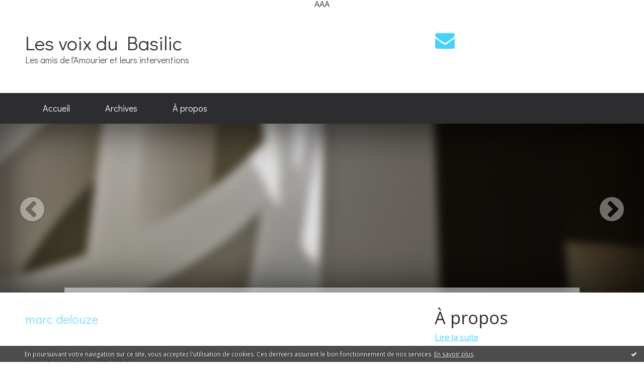

--- FILE ---
content_type: text/html; charset=utf-8
request_url: http://lesvoixdubasilic.blogspirit.com/tag/marc+delouze
body_size: 10444
content:
<!DOCTYPE html>
<!--[if lte IE 6]><html class="ie6 ie67 ie678" lang="fr"><![endif]-->
<!--[if IE 7]><html class="ie7 ie67 ie678" lang="fr"><![endif]-->
<!--[if IE 8]><html class="ie8 ie678" lang="fr"><![endif]-->
<!--[if IE 9]><html class="ie9" lang="fr"><![endif]-->
<!--[if (gt IE 9)|!(IE)]<!--><html lang="fr"><!--<![endif]-->
<head>
<meta charset="UTF-8"/>
<title>marc delouze - Les voix du Basilic</title>
<meta name="viewport" content="width=device-width,initial-scale=1"/>
<meta name="description" content="Les amis de l'Amourier et leurs interventions"/>
<meta name="keywords" content="marc delouze, Littérature, poésie, peinture"/>
<meta name="robots" content="index,follow"/>
<link rel="stylesheet" href="https://static.blogspirit.com/backend/skins/skin2/44d2ff.css"/>
<link rel="stylesheet" href="/style.css?1762936586"/>
<!--[if (gt IE 8)|!(IE)]<!-->
<link href="https://fonts.googleapis.com/css?family=Open+Sans:400,400italic,700,700italic|Didact+Gothic:400|" rel="stylesheet"/>
<!--<![endif]-->
<!--[if lte IE 8]>
<link href="https://fonts.googleapis.com/css?family=Open+Sans:400" rel="stylesheet"/>
<link href="https://fonts.googleapis.com/css?family=Open+Sans:400italic" rel="stylesheet"/>
<link href="https://fonts.googleapis.com/css?family=Open+Sans:700" rel="stylesheet"/>
<link href="https://fonts.googleapis.com/css?family=Open+Sans:700italic" rel="stylesheet"/>
<link href="https://fonts.googleapis.com/css?family=Didact+Gothic:400" rel="stylesheet"/>
<![endif]-->
<link rel="stylesheet" href="https://static.blogspirit.com/backend/css/font/font-awesome.min.css"/>
<!--[if IE 7]><link rel="stylesheet" href="https://static.blogspirit.com/backend/css/font/font-awesome-ie7.min.css"/><![endif]--><link rel="shortcut icon" href="https://static.blogspirit.com/backend/graphics/favicon.ico"/>
<link rel="alternate" type="application/atom+xml" title="Atom" href="http://lesvoixdubasilic.blogspirit.com/atom.xml"/>
<link rel="alternate" type="application/rss+xml" title="RSS" href="http://lesvoixdubasilic.blogspirit.com/index.rss"/>
<link rel="EditURI" type="application/rsd+xml" title="RSD" href="https://www.blogspirit.com/admin/rsd/119433"/>
<link rel="start" href="http://lesvoixdubasilic.blogspirit.com/" title="Home"/>
<link rel="canonical" href="http://lesvoixdubasilic.blogspirit.com/tag/marc+delouze"/>
<!--[if lt IE 9]><script src="http://html5shiv.googlecode.com/svn/trunk/html5.js"></script><![endif]-->
<!-- start script --><!-- end script -->AAA
<style type="text/css">#banner-blogspirit-container img {    border-width: 0;}#banner-blogspirit-container {    border-bottom: 2px solid #7c7db4;    text-align: left;    background-color: #b6addb;    display: none;}#banner-blogspirit-left {    text-align: left;    background-color: transparent;    display: inline;}#banner-blogspirit-right {    float:right;    background-color:transparent;    display: inline;}</style>
<style type="text/css">
body {
margin-bottom: 0px;
}
#footer {
clear: both;
text-align: center;
font-size: 65%;
width: auto;
margin: 2em auto 0px auto;
color: #000;
line-height: 210%;
display: block;
padding: 5px 15px;
background: #fff;
border-top: 1px solid #000;
}
#footer a {
color: #000;
text-decoration: underline;
background-color: transparent;
display: inline;
}
#footer a:hover {
color: #000;
text-decoration: underline;
background-color: transparent;
display: inline;
}
</style>
</head><body id="page-tag" itemscope="itemscope" itemtype="http://schema.org/WebPage">
<div data-cookie="off"><p data-close><a href="#" title="J'ai lu ce message"><span class="ui-icon ui-icon-check">Ok</span></a></p><p data-text>En poursuivant votre navigation sur ce site, vous acceptez l'utilisation de cookies. Ces derniers assurent le bon fonctionnement de nos services. <a href="http://starter.blogspirit.com/cookies.html" title="En savoir plus sur les cookies" target="_blank">En savoir plus</a>.</p></div><style>[data-cookie]{display:none;position:fixed;backface-visibility:hidden;bottom:0;left:0;width:100%;background:black;background:url([data-uri]);color:white;padding:.5em 0;text-align:center;z-index:9999;}
[data-cookie~="on"]{display:block;}
[data-cookie] p{color:white;font-size:12px;margin:0;padding:0 .5em;line-height:1.3em;text-shadow:1px 0 3px rgba(0,0,0,1);}
[data-cookie] a{color:white;}
[data-cookie] [data-text]{margin:1px auto 0;text-align:left;max-width:980px;}
[data-cookie] [data-close]{float:right;margin:0 .5em;}
[data-cookie] .ui-icon{background-image: url(//download.jqueryui.com/themeroller/images/ui-icons_ffffff_256x240.png);}
.ui-icon-check {background-position: -64px -144px;}
.ui-icon {height: 16px;width: 16px;}
.ui-icon {background-repeat: no-repeat;display: block;overflow: hidden;text-indent: -99999px;}
@media print {[data-cookie]{display:none;}}
</style>
<div class="wrapper">
<div class="container">
<!--[if lte IE 7><p class="alert">Votre navigateur est <strong>périmé</strong>. <a href="http://browsehappy.com/" target="_blank">Veuillez mettre votre navigateur à jour.</a></p><![endif]-->
<a href="#content" class="skip-link" accesskey="s">Aller au contenu</a>
<header class="header-main" role="banner" itemscope="itemscope" itemtype="http://schema.org/WPHeader">
<div class="main-inner">
<!-- start top --><div class="row-fluid"><div class="span8"><!-- widget heading on -->
<div class="box box-heading" id="box-heading-4697">
<div class="box-header">
<h1><a href="http://lesvoixdubasilic.blogspirit.com/">Les voix du Basilic</a></h1>
</div>
<div class="box-body">
<h2>Les amis de l'Amourier et leurs interventions</h2>
</div>
</div>
<!-- widget heading off --></div><div class="span4"><!-- widget sharing on -->
<div class="box box-sharing" id="box-sharing-4698">
<div class="box-body">
<ul role="list" class="sharing-list">
<li role="listitem"><a href="http://lesvoixdubasilic.blogspirit.com/apps/contact/index.php" title="Email"><span class="icon-container"><i class="icon icon-envelope"></i><span class="mask-text">Email</span></span></a></li>
</ul>
</div>
</div>
<!-- widget sharing off --></div></div><!-- end top --></div>
</header>
<div class="menu-main">
<div class="main-inner">
<div class="row-fluid">
<div class="span12">
<!-- widget menu on -->
<div role="navigation" class="box box-menu box-menu-sticky" id="box-menu-4699">
<div class="box-body">
<span class="menu-switcher" id="display-navigation"><i class="icon icon-reorder"></i></span><nav role="navigation" id="navigation-to-display">
<ul role="menu">
<li role="menuitem"><a href="/">Accueil</a></li>
<li class="masked-on-mobile" role="menuitem"><a href="/archives">Archives</a></li>
<li role="menuitem"><a href="/about.html">À propos</a></li>
<li class="revealed-on-mobile" role="menuitem" tabindex="-1"><a href="http://lesvoixdubasilic.blogspirit.com/">Notes</a></li>
<li class="revealed-on-mobile" role="menuitem" tabindex="-1"><a href="http://lesvoixdubasilic.blogspirit.com/archives#archive-categories">Catégories</a></li><li class="revealed-on-mobile" role="menuitem" tabindex="-1"><a href="http://lesvoixdubasilic.blogspirit.com/archives#archive-months">Archives</a></li>
</ul>
</nav>
</div>
</div>
<!-- widget menu off --></div>
</div>
</div>
</div>
<div class="carousel-main">
<div class="main-inner">
<div class="row-fluid">
<div class="span12">
<!-- widget carousel on -->
<div class="box box-carousel carousel slide" id="box-carousel-4700">
<div class="box-body carousel-body">
<ul class="carousel-inner">
<li class="item active">
<article class="carousel-article" style="background-image:url(https://static.blogspirit.com/backend/graphics/default-slide.jpg);">
<div class="carousel-link">
<div class="carousel-caption">
<div class="carousel-article-header">
<h1></h1>
</div>
<div class="carousel-article-body">
<p></p>
</div>
</div>
</div>
</article>
</li>
</ul>
</div>
<div class="box-footer">
<a class="left carousel-control" href="#box-carousel-4700" data-slide="prev"><i class="icon icon-chevron-sign-left"></i></a>
<a class="right carousel-control" href="#box-carousel-4700" data-slide="next"><i class="icon icon-chevron-sign-right"></i></a>
</div>
</div>
<!-- widget carousel off --></div>
</div>
</div>
</div>
<div class="body-main" role="main">
<div class="main-inner">
<div class="row-fluid">
<div class="span8">
<main role="main">
<article class="content" id="content" itemprop="mainContentOfPage">
<header class="content-header">
<h1>marc delouze</h1>
</header>
<div class="content-body">
<ul role="list" class="articles-list">
<li role="listitem">
<!-- widget article on -->
<article class="box box-article" role="article" id="article3080421" itemscope="itemscope" itemtype="http://schema.org/BlogPosting" data-url="http://lesvoixdubasilic.blogspirit.com/archive/2016/09/26/rencontre-lecture-autour-du-dernier-livre-de-marc-delouze-il-3080421.html">
<header class="box-header">
<div class="pre-article-title">
<div><!-- start post 1 --><!-- end post 1 --></div>
</div>
<span class="date box-article-date">
<time pubdate="pubdate" datetime="2016-09-26T18:32:10" itemprop="datePublished">
<span class="date-day">lundi 26</span>
<span class="date-month-year">septembre 2016</span>
<span class="date-hour-minute">18h32</span>
</time>
</span>
<h1 itemprop="name headline"><a href="http://lesvoixdubasilic.blogspirit.com/archive/2016/09/26/rencontre-lecture-autour-du-dernier-livre-de-marc-delouze-il-3080421.html">Rencontre/Lecture autour du dernier livre de Marc Delouze- Il sera accompagné du mandoloncelliste Jean-Louis Ruf-Costanzo - le vendredi 07 octobre 2016 à 17h à la BMVR Louis Nucera de Nice (06)</a></h1>
<div class="post-article-title">
<div><!-- start post 2 --><span class="box-article-link box-article-facebook-like">
<iframe src="https://www.facebook.com/plugins/like.php?href=http%3A%2F%2Flesvoixdubasilic.blogspirit.com%2Farchive%2F2016%2F09%2F26%2Frencontre-lecture-autour-du-dernier-livre-de-marc-delouze-il-3080421.html&amp;layout=button_count&amp;show_faces=false&amp;width=100&amp;action=like&amp;colorscheme=light" scrolling="no" frameborder="0" allowTransparency="true" style="width:100px;height:22px"></iframe>
</span><span class="box-article-link box-article-twitter">
<a href="https://twitter.com/share" class="twitter-share-button" data-url="http://lesvoixdubasilic.blogspirit.com/archive/2016/09/26/rencontre-lecture-autour-du-dernier-livre-de-marc-delouze-il-3080421.html" data-text="Rencontre/Lecture autour du dernier livre de Marc Delouze- Il sera accompagné du mandoloncelliste Jean-Louis Ruf-Costanzo - le vendredi 07 octobre 2016 à 17h à la BMVR Louis Nucera de Nice (06)" data-lang="fr" data-count="horizontal">Tweet</a>
<script>!function(d,s,id){var js,fjs=d.getElementsByTagName(s)[0],p=/^http:/.test(d.location)?'http':'https';if(!d.getElementById(id)){js=d.createElement(s);js.id=id;js.src=p+'://platform.twitter.com/widgets.js';fjs.parentNode.insertBefore(js,fjs);}}(document, 'script', 'twitter-wjs');</script>
</span><!-- end post 2 --></div>
</div>
</header>
<section class="clearfix box-body" itemprop="articleBody">
<p style="text-align: center;"><a href="http://lesvoixdubasilic.blogspirit.com/media/01/00/1083268410.jpg" target="_blank"><img id="media-935889" style="margin: 0.7em 0;" title="" src="http://lesvoixdubasilic.blogspirit.com/media/01/00/2713881275.jpg" alt="BMVRDelouzeEtRuf.jpg" /></a></p>
</section>
<section class="article-bottom">
<div><!-- start post 3 --><span class="box-article-link box-article-permalink">
<a href="http://lesvoixdubasilic.blogspirit.com/archive/2016/09/26/rencontre-lecture-autour-du-dernier-livre-de-marc-delouze-il-3080421.html" id="a0"><i class="icon icon-link"></i> Lien permanent</a>
</span><!-- widget categories on -->
<span class="box-article-link box-article-categories">Catégories : <a href="http://lesvoixdubasilic.blogspirit.com/interventions_des_amis">Interventions des amis</a>, <a href="http://lesvoixdubasilic.blogspirit.com/manifestations">manifestations</a>, <a href="http://lesvoixdubasilic.blogspirit.com/musique">Musique</a></span><!-- widget categories off --><!-- widget tags on -->
<span class="box-article-link box-article-tags" itemprop="keywords">Tags : <a href="http://lesvoixdubasilic.blogspirit.com/tag/marc+delouze">marc delouze</a>, <a href="http://lesvoixdubasilic.blogspirit.com/tag/jean-louis+ruf-costanzo">jean-louis ruf-costanzo</a></span><!-- widget tags off --><span class="box-article-link box-article-comments">
<a href="http://lesvoixdubasilic.blogspirit.com/archive/2016/09/26/rencontre-lecture-autour-du-dernier-livre-de-marc-delouze-il-3080421.html#article-comments" rel="nofollow">
<span class="article-comments-pre"></span>
<span class="article-comments-count">0</span>&nbsp;<span class="article-comments-post">commentaire</span>
</a>
</span>
<!-- end post 3 --></div>
</section>
<footer class="box-footer">
</footer>
</article>
<!-- widget article off --></li>
<li role="listitem">
<!-- widget article on -->
<article class="box box-article" role="article" id="article3073622" itemscope="itemscope" itemtype="http://schema.org/BlogPosting" data-url="http://lesvoixdubasilic.blogspirit.com/archive/2016/05/23/voix-du-basilic-dimanche-29-mqai-2016-a-14h30-lecture-de-mar-3073622.html">
<header class="box-header">
<div class="pre-article-title">
<div><!-- start post 1 --><!-- end post 1 --></div>
</div>
<span class="date box-article-date">
<time pubdate="pubdate" datetime="2016-05-25T19:45:25" itemprop="datePublished">
<span class="date-day">mercredi 25</span>
<span class="date-month-year">mai 2016</span>
<span class="date-hour-minute">19h45</span>
</time>
</span>
<h1 itemprop="name headline"><a href="http://lesvoixdubasilic.blogspirit.com/archive/2016/05/23/voix-du-basilic-dimanche-29-mqai-2016-a-14h30-lecture-de-mar-3073622.html">Voix du Basilic - Dimanche 29 mai 2016 à 14h30, Lecture de Marc Delouze accompagné par Jean-Louis Ruf-Costanzo après un solo</a></h1>
<div class="post-article-title">
<div><!-- start post 2 --><span class="box-article-link box-article-facebook-like">
<iframe src="https://www.facebook.com/plugins/like.php?href=http%3A%2F%2Flesvoixdubasilic.blogspirit.com%2Farchive%2F2016%2F05%2F23%2Fvoix-du-basilic-dimanche-29-mqai-2016-a-14h30-lecture-de-mar-3073622.html&amp;layout=button_count&amp;show_faces=false&amp;width=100&amp;action=like&amp;colorscheme=light" scrolling="no" frameborder="0" allowTransparency="true" style="width:100px;height:22px"></iframe>
</span><span class="box-article-link box-article-twitter">
<a href="https://twitter.com/share" class="twitter-share-button" data-url="http://lesvoixdubasilic.blogspirit.com/archive/2016/05/23/voix-du-basilic-dimanche-29-mqai-2016-a-14h30-lecture-de-mar-3073622.html" data-text="Voix du Basilic - Dimanche 29 mai 2016 à 14h30, Lecture de Marc Delouze accompagné par Jean-Louis Ruf-Costanzo après un solo" data-lang="fr" data-count="horizontal">Tweet</a>
<script>!function(d,s,id){var js,fjs=d.getElementsByTagName(s)[0],p=/^http:/.test(d.location)?'http':'https';if(!d.getElementById(id)){js=d.createElement(s);js.id=id;js.src=p+'://platform.twitter.com/widgets.js';fjs.parentNode.insertBefore(js,fjs);}}(document, 'script', 'twitter-wjs');</script>
</span><!-- end post 2 --></div>
</div>
</header>
<section class="clearfix box-body" itemprop="articleBody">
<p style="text-align: center;"><a href="http://lesvoixdubasilic.blogspirit.com/media/02/01/272698901.jpg" target="_blank"><img id="media-920356" style="margin: 0.7em 0;" title="" src="http://lesvoixdubasilic.blogspirit.com/media/02/01/2106714879.jpg" alt="InvitationRuf.Delouze.jpg" /></a></p>
</section>
<section class="article-bottom">
<div><!-- start post 3 --><span class="box-article-link box-article-permalink">
<a href="http://lesvoixdubasilic.blogspirit.com/archive/2016/05/23/voix-du-basilic-dimanche-29-mqai-2016-a-14h30-lecture-de-mar-3073622.html" id="a1"><i class="icon icon-link"></i> Lien permanent</a>
</span><!-- widget categories on -->
<span class="box-article-link box-article-categories">Catégories : <a href="http://lesvoixdubasilic.blogspirit.com/interventions_des_amis">Interventions des amis</a>, <a href="http://lesvoixdubasilic.blogspirit.com/manifestations">manifestations</a>, <a href="http://lesvoixdubasilic.blogspirit.com/musique">Musique</a></span><!-- widget categories off --><!-- widget tags on -->
<span class="box-article-link box-article-tags" itemprop="keywords">Tags : <a href="http://lesvoixdubasilic.blogspirit.com/tag/marc+delouze">marc delouze</a>, <a href="http://lesvoixdubasilic.blogspirit.com/tag/jean-louis+ruf-cosranzo">jean-louis ruf-cosranzo</a></span><!-- widget tags off --><span class="box-article-link box-article-comments">
<a href="http://lesvoixdubasilic.blogspirit.com/archive/2016/05/23/voix-du-basilic-dimanche-29-mqai-2016-a-14h30-lecture-de-mar-3073622.html#article-comments" rel="nofollow">
<span class="article-comments-pre"></span>
<span class="article-comments-count">0</span>&nbsp;<span class="article-comments-post">commentaire</span>
</a>
</span>
<!-- end post 3 --></div>
</section>
<footer class="box-footer">
</footer>
</article>
<!-- widget article off --></li>
</ul>
</div>
<footer class="content-footer">
</footer>
</article>
</main>
</div>
<div class="span4">
<aside role="complementary" class="aside aside-1" itemscope="itemscope" itemtype="http://schema.org/WPSideBar">
<!-- start column 1 --><!-- widget about on -->
<article class="box box-about" id="box-about-4667">
<header class="box-header">
<h1><i class="icon icon-info-sign"></i><span class="box-title-text">À propos</span></h1>
</header>
<div class="box-body">
<p class="description" itemscope="itemscope" itemtype="http://schema.org/AboutPage">
<span itemprop="description"></span>
<a href="http://lesvoixdubasilic.blogspirit.com/about.html" itemprop="url">
Lire la suite</a>
</p>
</div>
</article>
<!-- widget about off --><!-- widget albums on -->
<!-- widget albums off --><!-- widget archives on -->
<article class="box box-archive" id="box-archive-4670">
<header class="box-header">
<h1><i class="icon icon-archive"></i><span class="box-title-text">Archives</span></h1>
</header>
<div class="box-body">
<ul role="list" class="archives-list">
<li role="listitem">
<a href="http://lesvoixdubasilic.blogspirit.com/archive/2025/05/index.html">mai 2025</a>
</li>
<li role="listitem">
<a href="http://lesvoixdubasilic.blogspirit.com/archive/2025/03/index.html">mars 2025</a>
</li>
<li role="listitem">
<a href="http://lesvoixdubasilic.blogspirit.com/archive/2025/02/index.html">février 2025</a>
</li>
<li role="listitem">
<a href="http://lesvoixdubasilic.blogspirit.com/archive/2025/01/index.html">janvier 2025</a>
</li>
<li role="listitem">
<a href="http://lesvoixdubasilic.blogspirit.com/archive/2024/11/index.html">novembre 2024</a>
</li>
<li role="listitem">
<a href="http://lesvoixdubasilic.blogspirit.com/archive/2024/10/index.html">octobre 2024</a>
</li>
<li role="listitem">
<a href="http://lesvoixdubasilic.blogspirit.com/archive/2024/09/index.html">septembre 2024</a>
</li>
<li role="listitem">
<a href="http://lesvoixdubasilic.blogspirit.com/archive/2024/08/index.html">août 2024</a>
</li>
<li role="listitem">
<a href="http://lesvoixdubasilic.blogspirit.com/archive/2024/07/index.html">juillet 2024</a>
</li>
<li role="listitem">
<a href="http://lesvoixdubasilic.blogspirit.com/archive/2024/06/index.html">juin 2024</a>
</li>
</ul>
</div>
<footer class="box-footer">
<p><a href="http://lesvoixdubasilic.blogspirit.com/archives/">Toutes les archives</a></p>
</footer>
</article>
<!-- widget archives off --><!-- widget lastupdatedblogs on -->
<article class="box box-blog" id="box-blog-4672">
<header class="box-header">
<h1><i class="icon icon-external-link-sign"></i><span class="box-title-text">Derniers blogs mis à jour</span></h1>
</header>
<div class="box-body">
<ul role="list" class="last-posts-list">
<li role="listitem"><a href="http://groupesdejeunesdeloratoire.blogspirit.com/archive/2026/01/25/rencontre-du-t1-2026-3385009.html">Rencontre du T1 2026</a> sur <a href="http://groupesdejeunesdeloratoire.blogspirit.com/">Jeunes Oratoire</a></li>
<li role="listitem"><a href="http://bar-zing.blogspirit.com/archive/2026/01/25/ayant-eut-toute-une-collection-3385003.html">Ayant eut toute une collection ...</a> sur <a href="http://bar-zing.blogspirit.com/">Bar-Zing</a></li>
<li role="listitem"><a href="http://le-gout-des-autres.blogspirit.com/archive/2026/01/25/detruire-dit-elle-3384987.html">Détruire dit-elle…</a> sur <a href="http://le-gout-des-autres.blogspirit.com/">Le_goût_des_autres</a></li>
<li role="listitem"><a href="http://incarnation.blogspirit.com/archive/2026/01/25/des-nouvelles-fraiches-de-nos-emprisonnes-3384983.html">Des nouvelles fraîches de nos emprisonnés...</a> sur <a href="http://incarnation.blogspirit.com/">Incarnation</a></li>
<li role="listitem"><a href="http://fourons.blogspirit.com/archive/2026/01/25/renouvellement-partiel-des-fabriques-d-eglise-des-6-paroisse-3384930.html">RENOUVELLEMENT PARTIEL des FABRIQUES D'ÉGLISE...</a> sur <a href="http://fourons.blogspirit.com/">Blog fouronnais de Jean-Louis Xhonneux</a></li>
<li role="listitem"><a href="http://leblogdedemirsonmez.blogspirit.com/archive/2026/01/25/defendre-les-peuples-du-rojava-et-de-la-syrie-contre-les-mas-3384926.html">Défendre les peuples du Rojava et de la Syrie...</a> sur <a href="http://leblogdedemirsonmez.blogspirit.com/">Demir SÖNMEZ</a></li>
<li role="listitem"><a href="http://blogplombimontois.blogspirit.com/archive/2026/01/25/theatre-en-patois-3384921.html">Théâtre en patois</a> sur <a href="http://blogplombimontois.blogspirit.com/">Blog plombimontois de Jean-Louis Xhonneux</a></li>
<li role="listitem"><a href="http://parolesetvisages.blogspirit.com/archive/2026/01/25/le-monument-litteraire-du-jour-3384916.html">Le ”monument littéraire” du Jour</a> sur <a href="http://parolesetvisages.blogspirit.com/">Paroles et Visages</a></li>
<li role="listitem"><a href="http://devantlobjectifdepatrick.blogspirit.com/archive/2026/01/25/la-photo-coup-de-coeur-de-ce-jour-dimanche-25-janvier-2026-3384914.html">La photo coup de coeur de ce jour Dimanche 25...</a> sur <a href="http://devantlobjectifdepatrick.blogspirit.com/">Devant l'objectif de Patrick</a></li>
<li role="listitem"><a href="http://chalabre24hactus.blogspirit.com/archive/2026/01/25/le-sourire-de-ginette-maugard-s-est-eteint-3384879.html">Le sourire de Ginette Maugard s'est éteint</a> sur <a href="http://chalabre24hactus.blogspirit.com/">Chalabre</a></li>
</ul>
</div>
</article>
<!-- widget lastupdatedblogs off --><!-- widget calendar on -->
<article class="box box-calendar" id="box-calendar-4674">
<header class="box-header">
<h1><i class="icon icon-calendar"></i><span class="box-title-text">Janvier 2026</span></h1>
</header>
<div class="box-body">
<table>
<caption>Calendrier des notes en Janvier 2026</caption>
<tr>
<th><abbr title="Dimanche">D</abbr></th>
<th><abbr title="Lundi">L</abbr></th>
<th><abbr title="Mardi">M</abbr></th>
<th><abbr title="Mercredi">M</abbr></th>
<th><abbr title="Jeudi">J</abbr></th>
<th><abbr title="Vendredi">V</abbr></th>
<th><abbr title="Samedi">S</abbr></th>
</tr>
<tr>
<td></td>
<td></td>
<td></td>
<td></td>
<td><span> 1</span></td>
<td><span> 2</span></td>
<td><span> 3</span></td>
</tr>
<tr>
<td><span> 4</span></td>
<td><span> 5</span></td>
<td><span> 6</span></td>
<td><span> 7</span></td>
<td><span> 8</span></td>
<td><span> 9</span></td>
<td><span>10</span></td>
</tr>
<tr>
<td><span>11</span></td>
<td><span>12</span></td>
<td><span>13</span></td>
<td><span>14</span></td>
<td><span>15</span></td>
<td><span>16</span></td>
<td><span>17</span></td>
</tr>
<tr>
<td><span>18</span></td>
<td><span>19</span></td>
<td><span>20</span></td>
<td><span>21</span></td>
<td><span>22</span></td>
<td><span>23</span></td>
<td><span>24</span></td>
</tr>
<tr>
<td class="today"><span>25</span></td>
<td><span>26</span></td>
<td><span>27</span></td>
<td><span>28</span></td>
<td><span>29</span></td>
<td><span>30</span></td>
<td><span>31</span></td>
</tr>
</table>
</div>
</article>
<!-- widget calendar off --><!-- widget category on -->
<article class="box box-category" id="box-category-4675">
<header class="box-header">
<h1><i class="icon icon-level-down"></i><span class="box-title-text">Catégories</span></h1>
</header>
<div class="box-body">
<ul role="list" class="categories-list">
<li role="listitem">
<a href="http://lesvoixdubasilic.blogspirit.com/agenda_des_amis/">Agenda des amis</a>
</li>
<li role="listitem">
<a href="http://lesvoixdubasilic.blogspirit.com/blog/">Blog</a>
</li>
<li role="listitem">
<a href="http://lesvoixdubasilic.blogspirit.com/interventions_des_adherents/">interventions des adhérents</a>
</li>
<li role="listitem">
<a href="http://lesvoixdubasilic.blogspirit.com/interventions_des_amis/">Interventions des amis</a>
</li>
<li role="listitem">
<a href="http://lesvoixdubasilic.blogspirit.com/manifestations/">manifestations</a>
</li>
<li role="listitem">
<a href="http://lesvoixdubasilic.blogspirit.com/musique/">Musique</a>
</li>
<li role="listitem">
<a href="http://lesvoixdubasilic.blogspirit.com/qui_sommes-nous_/">Qui sommes-nous?</a>
</li>
<li role="listitem">
<a href="http://lesvoixdubasilic.blogspirit.com/vie_de_l_association/">Vie de l'Association</a>
</li>
</ul>
</div>
</article>
<!-- widget category off --><!-- widget comments on -->
<article class="box box-comment" id="box-comment-4677">
<header class="box-header">
<h1><i class="icon icon-comments"></i><span class="box-title-text">Commentaires récents</span></h1>
</header>
<div class="box-body">
<ul role="list" class="list-dated recent-comments-list">
<li role="listitem">
<article class="recent-comment" role="article" id="recent-comment2948572" itemscope="itemscope" itemtype="http://schema.org/BlogPosting" data-url="http://lesvoixdubasilic.blogspirit.com/archive/2016/06/19/expositions-ernest-pignon-ernest-vernissage-le-24-kuin-au-ma-3075389.html#c2948572">
<header class="recent-comment-header">
<span class="date recent-comment-date">
<time pubdate="pubdate" datetime="2016-06-20T17:05:31" itemprop="datePublished">
<span class="date-day">lundi 20</span>
<span class="date-month-year">juin 2016</span>
<span class="date-hour-minute">17h05</span>
</time>
</span>
<h1 class="recent-comment-title"><a href="http://lesvoixdubasilic.blogspirit.com/archive/2016/06/19/expositions-ernest-pignon-ernest-vernissage-le-24-kuin-au-ma-3075389.html#c2948572">moreau</a> sur <a href="http://lesvoixdubasilic.blogspirit.com/archive/2016/06/19/expositions-ernest-pignon-ernest-vernissage-le-24-kuin-au-ma-3075389.html">Expositions Ernest Pignon Ernest - Vernissage...</a></h1>
</header>
<div class="recent-comment-body">
<p>Bonjour,
Attention, vous une mauvaise information...<p>
</div>
</article>
</li>
</ul>
</div>
</article>
<!-- widget comments off -->
<!-- widget map on -->
<article class="box box-map" id="box-map-4683" itemscope="itemscope" itemtype="http://schema.org/Place">
<header class="box-header">
<h1><i class="icon icon-map-marker"></i><span class="box-title-text"><a href="http://lesvoixdubasilic.blogspirit.com/apps/map.html">Carte</a></span></h1>
</header>
<div class="box-body">
<p class="description">
<a href="http://lesvoixdubasilic.blogspirit.com/apps/map.html" itemprop="map"><img src="https://maps.google.com/maps/api/staticmap?center=48.856667%2C2.350987&amp;zoom=3&amp;size=368x300&amp;sensor=false&amp;markers=&amp;key=AIzaSyC4xoRObe4vMXnxKZYUtLn99n-iXIeUWSo" alt=""/></a>
</p>
</div>
</article>
<!-- widget map off --><!-- widget newsletter on -->
<article class="box box-newsletter" id="box-newsletter-4684">
<header class="box-header">
<h1><i class="icon icon-envelope-alt"></i><span class="box-title-text">Newsletter</span></h1>
</header>
<div class="box-body">
<form action="/apps/newsletter/index.php" method="post" name="form-newsletter-box-newsletter-4684" id="form-newsletter-box-newsletter-4684" class="form-newsletter">
<p class="form-action">
<span class="row-fluid">
<span class="span12">
<span class="form-field">
<label for="newsletter-subscribe-box-newsletter-4684" class="label-radio">
<input name="subscribe" id="newsletter-subscribe-box-newsletter-4684" type="radio" class="radio" value="1" checked="checked"/>
<span class="label-text">S'inscrire</span>
</label>
</span>
<span class="form-field">
<label for="newsletter-unsubscribe-box-newsletter-4684" class="label-radio">
<input name="subscribe" id="newsletter-unsubscribe-box-newsletter-4684" type="radio" class="radio" value="0"/>
<span class="label-text">Se désinscrire</span>
</label>
</span>
</span>
</span>
</p>
<p class="form-submit">
<span class="row-fluid">
<span class="span10">
<span class="form-field">
<input name="email" id="newsletter-email-box-newsletter-4684" type="email" placeholder="Entrer votre adresse email" required="required"/>
</span>
</span>
<span class="span2">
<span class="form-button">
<input name="newsletter-submit-box-newsletter-4684" id="newsletter-submit-box-newsletter-4684" class="button" type="submit" value="OK"/>
<input type="hidden" name="signature" id="newsletter-signature-box-newsletter-4684" value="a2ec6064f466dc66b9648b725106bcc86469165d"/>
</span>
</span>
</span>
</p>
</form>
</div>
</article>
<!-- widget newsletter off --><!-- widget pages on -->
<!-- widget pages off --><!-- widget yourphoto on -->
<article class="box box-photo" id="box-photo-4688">
<div class="box-body">
<figure>
<span class="picture">
<img src="http://lesvoixdubasilic.blogspirit.com/portrait.2.jpg" width="129" height="130" alt="Freibach"/>
</span>
</figure>
</div>
</article>
<!-- widget yourphoto off -->
<!-- widget posts on -->
<article class="box box-post" id="box-post-4690">
<header class="box-header">
<h1><i class="icon icon-comment"></i><span class="box-title-text">Notes récentes</span></h1>
</header>
<div class="box-body">
<ul role="list" class="list-dated recent-posts-list">
<li role="listitem">
<article class="recent-post" role="article" id="recent-post3373863" itemscope="itemscope" itemtype="http://schema.org/BlogPosting" data-url="http://lesvoixdubasilic.blogspirit.com/archive/2025/05/16/l-amourier-fete-ses-30-ans-le-31-mai-2025-a-partir-de-11h-au-3373863.html">
<header class="recent-post-header">
<span class="date recent-post-date">
<time pubdate="pubdate" datetime="2025-05-16T10:22:00" itemprop="datePublished">
<span class="date-day">vendredi 16</span>
<span class="date-month-year">mai 2025</span>
<span class="date-hour-minute">10h22</span>
</time>
</span>
<h1 class="recent-post-title"><a href="http://lesvoixdubasilic.blogspirit.com/archive/2025/05/16/l-amourier-fete-ses-30-ans-le-31-mai-2025-a-partir-de-11h-au-3373863.html">L'Amourier fête ses 30 ans! Le 31 mai 2025 à...</a></h1>
</header>
<div class="recent-post-body">
<p>        <p>
</div>
</article>
</li>
<li role="listitem">
<article class="recent-post" role="article" id="recent-post3373859" itemscope="itemscope" itemtype="http://schema.org/BlogPosting" data-url="http://lesvoixdubasilic.blogspirit.com/archive/2025/05/16/demander-la-lune-livre-collectif-a-l-occasion-de-la-fete-des-3373859.html">
<header class="recent-post-header">
<span class="date recent-post-date">
<time pubdate="pubdate" datetime="2025-05-16T10:17:09" itemprop="datePublished">
<span class="date-day">vendredi 16</span>
<span class="date-month-year">mai 2025</span>
<span class="date-hour-minute">10h17</span>
</time>
</span>
<h1 class="recent-post-title"><a href="http://lesvoixdubasilic.blogspirit.com/archive/2025/05/16/demander-la-lune-livre-collectif-a-l-occasion-de-la-fete-des-3373859.html">Demander la lune, livre collectif à l'occasion...</a></h1>
</header>
<div class="recent-post-body">
<p>     Le livre,   Demander la lune  , avant sa sortie...<p>
</div>
</article>
</li>
<li role="listitem">
<article class="recent-post" role="article" id="recent-post3371078" itemscope="itemscope" itemtype="http://schema.org/BlogPosting" data-url="http://lesvoixdubasilic.blogspirit.com/archive/2025/03/09/en-avant-premiere-au-printemps-des-poetes-13-31-mars-2025-et-3371078.html">
<header class="recent-post-header">
<span class="date recent-post-date">
<time pubdate="pubdate" datetime="2025-03-09T09:52:25" itemprop="datePublished">
<span class="date-day">dimanche 09</span>
<span class="date-month-year">mars 2025</span>
<span class="date-hour-minute">09h52</span>
</time>
</span>
<h1 class="recent-post-title"><a href="http://lesvoixdubasilic.blogspirit.com/archive/2025/03/09/en-avant-premiere-au-printemps-des-poetes-13-31-mars-2025-et-3371078.html">En avant-première au Printemps des Poètes...</a></h1>
</header>
<div class="recent-post-body">
<p><p>
</div>
</article>
</li>
<li role="listitem">
<article class="recent-post" role="article" id="recent-post3369786" itemscope="itemscope" itemtype="http://schema.org/BlogPosting" data-url="http://lesvoixdubasilic.blogspirit.com/archive/2025/02/02/exposition-martin-miguel-du-7-fevrier-au-8-mars-2025-a-la-ga-3369786.html">
<header class="recent-post-header">
<span class="date recent-post-date">
<time pubdate="pubdate" datetime="2025-02-02T16:50:49" itemprop="datePublished">
<span class="date-day">dimanche 02</span>
<span class="date-month-year">février 2025</span>
<span class="date-hour-minute">16h50</span>
</time>
</span>
<h1 class="recent-post-title"><a href="http://lesvoixdubasilic.blogspirit.com/archive/2025/02/02/exposition-martin-miguel-du-7-fevrier-au-8-mars-2025-a-la-ga-3369786.html">Exposition Martin Miguel du 7 février au 8 mars...</a></h1>
</header>
<div class="recent-post-body">
<p>     <p>
</div>
</article>
</li>
<li role="listitem">
<article class="recent-post" role="article" id="recent-post3369662" itemscope="itemscope" itemtype="http://schema.org/BlogPosting" data-url="http://lesvoixdubasilic.blogspirit.com/archive/2025/01/30/conference-debats-avec-bertrand-roussel-directeur-des-musees-3369662.html">
<header class="recent-post-header">
<span class="date recent-post-date">
<time pubdate="pubdate" datetime="2025-01-30T10:39:00" itemprop="datePublished">
<span class="date-day">jeudi 30</span>
<span class="date-month-year">janvier 2025</span>
<span class="date-hour-minute">10h39</span>
</time>
</span>
<h1 class="recent-post-title"><a href="http://lesvoixdubasilic.blogspirit.com/archive/2025/01/30/conference-debats-avec-bertrand-roussel-directeur-des-musees-3369662.html">Conférence-Débats avec Bertrand Roussel,...</a></h1>
</header>
<div class="recent-post-body">
<p>     <p>
</div>
</article>
</li>
<li role="listitem">
<article class="recent-post" role="article" id="recent-post3369545" itemscope="itemscope" itemtype="http://schema.org/BlogPosting" data-url="http://lesvoixdubasilic.blogspirit.com/archive/2025/01/27/alain-freixe-presentera-joe-bousquet-a-la-mediateca-de-coara-3369545.html">
<header class="recent-post-header">
<span class="date recent-post-date">
<time pubdate="pubdate" datetime="2025-01-27T15:01:30" itemprop="datePublished">
<span class="date-day">lundi 27</span>
<span class="date-month-year">janvier 2025</span>
<span class="date-hour-minute">15h01</span>
</time>
</span>
<h1 class="recent-post-title"><a href="http://lesvoixdubasilic.blogspirit.com/archive/2025/01/27/alain-freixe-presentera-joe-bousquet-a-la-mediateca-de-coara-3369545.html">Alain Freixe présentera Joë Bousquet à la...</a></h1>
</header>
<div class="recent-post-body">
<p>     <p>
</div>
</article>
</li>
<li role="listitem">
<article class="recent-post" role="article" id="recent-post3366542" itemscope="itemscope" itemtype="http://schema.org/BlogPosting" data-url="http://lesvoixdubasilic.blogspirit.com/archive/2024/11/12/vient-de-paraitre-alain-freixe-arto-pazat-tout-sera-oublie-c-3366542.html">
<header class="recent-post-header">
<span class="date recent-post-date">
<time pubdate="pubdate" datetime="2024-11-12T14:09:00" itemprop="datePublished">
<span class="date-day">mardi 12</span>
<span class="date-month-year">novembre 2024</span>
<span class="date-hour-minute">14h09</span>
</time>
</span>
<h1 class="recent-post-title"><a href="http://lesvoixdubasilic.blogspirit.com/archive/2024/11/12/vient-de-paraitre-alain-freixe-arto-pazat-tout-sera-oublie-c-3366542.html">Vient de paraître - Alain Freixe & Arto Pazat -...</a></h1>
</header>
<div class="recent-post-body">
<p>...<p>
</div>
</article>
</li>
<li role="listitem">
<article class="recent-post" role="article" id="recent-post3366380" itemscope="itemscope" itemtype="http://schema.org/BlogPosting" data-url="http://lesvoixdubasilic.blogspirit.com/archive/2024/11/09/rencontres-avec-marie-cosnay-les-28-et-29-novembre-a-nice-3366380.html">
<header class="recent-post-header">
<span class="date recent-post-date">
<time pubdate="pubdate" datetime="2024-11-09T16:28:46" itemprop="datePublished">
<span class="date-day">samedi 09</span>
<span class="date-month-year">novembre 2024</span>
<span class="date-hour-minute">16h28</span>
</time>
</span>
<h1 class="recent-post-title"><a href="http://lesvoixdubasilic.blogspirit.com/archive/2024/11/09/rencontres-avec-marie-cosnay-les-28-et-29-novembre-a-nice-3366380.html">Rencontres avec Marie Cosnay-Les 28 et 29...</a></h1>
</header>
<div class="recent-post-body">
<p>     
– Jeudi 28 à 19h à&nbsp;   La Trésorerie   ,...<p>
</div>
</article>
</li>
<li role="listitem">
<article class="recent-post" role="article" id="recent-post3366203" itemscope="itemscope" itemtype="http://schema.org/BlogPosting" data-url="http://lesvoixdubasilic.blogspirit.com/archive/2024/11/05/exposition-l-eloge-du-temps-5-artistes-start-bendall-brunell-3366203.html">
<header class="recent-post-header">
<span class="date recent-post-date">
<time pubdate="pubdate" datetime="2024-11-05T16:26:16" itemprop="datePublished">
<span class="date-day">mardi 05</span>
<span class="date-month-year">novembre 2024</span>
<span class="date-hour-minute">16h26</span>
</time>
</span>
<h1 class="recent-post-title"><a href="http://lesvoixdubasilic.blogspirit.com/archive/2024/11/05/exposition-l-eloge-du-temps-5-artistes-start-bendall-brunell-3366203.html">Exposition L'éloge du temps - 5 artistes...</a></h1>
</header>
<div class="recent-post-body">
<p>     <p>
</div>
</article>
</li>
<li role="listitem">
<article class="recent-post" role="article" id="recent-post3365196" itemscope="itemscope" itemtype="http://schema.org/BlogPosting" data-url="http://lesvoixdubasilic.blogspirit.com/archive/2024/10/14/rencontre-avec-jean-paul-aureglia-martin-migiuel-et-raphael-3365196.html">
<header class="recent-post-header">
<span class="date recent-post-date">
<time pubdate="pubdate" datetime="2024-10-14T11:48:43" itemprop="datePublished">
<span class="date-day">lundi 14</span>
<span class="date-month-year">octobre 2024</span>
<span class="date-hour-minute">11h48</span>
</time>
</span>
<h1 class="recent-post-title"><a href="http://lesvoixdubasilic.blogspirit.com/archive/2024/10/14/rencontre-avec-jean-paul-aureglia-martin-migiuel-et-raphael-3365196.html">Rencontre avec Jean-Paul Aureglia, Martin...</a></h1>
</header>
<div class="recent-post-body">
<p>  &nbsp;le mercredi 16 octobre à 17 h bibliothèque Romain...<p>
</div>
</article>
</li>
</ul>
</div>
</article>
<!-- widget posts off --><!-- widget search on -->
<article class="box box-search" id="box-search-4691">
<header class="box-header">
<h1><i class="icon icon-search"></i><span class="box-title-text">Rechercher</span></h1>
</header>
<div class="box-body">
<form class="form-search" name="form-box-search-4691" id="form-box-search-4691" role="search" method="get" action="/apps/search">
<p class="form-submit">
<span class="row-fluid">
<span class="span10">
<span class="form-field">
<input name="s" id="search-field-box-search-4691" type="search" placeholder="Entrer votre recherche" required="required"/>
<label class="error" for="search-field-box-search-4691" style="display:none"></label>
</span>
</span>
<span class="span2">
<span class="form-button">
<input name="search-submit-box-search-4691" id="search-submit-box-search-4691" class="button" type="submit" value="OK"/>
</span>
</span>
</span>
</p>
</form>
</div>
</article>
<!-- widget search off --><!-- widget sharing on -->
<article class="box box-sharing" id="box-sharing-4692">
<div class="box-body">
<ul role="list" class="sharing-list">
<li role="listitem"><a href="http://lesvoixdubasilic.blogspirit.com/apps/contact/index.php" title="Email"><span class="icon-container"><i class="icon icon-envelope"></i><span class="mask-text">Email</span></span></a></li>
</ul>
</div>
</article>
<!-- widget sharing off --><!-- widget syndication on -->
<article class="box box-syndication" id="box-syndication-4693">
<div class="box-body">
<ul role="list" class="syndications-list">
<li role="listitem"><a href="http://lesvoixdubasilic.blogspirit.com/index.rss" class="syndication-rss"><i class="icon icon-rss"></i> <span class="syndication-details">S'abonner au flux RSS</span></a></li>
<li role="listitem"><a href="http://lesvoixdubasilic.blogspirit.com/atom.xml" class="syndication-xml"><i class="icon icon-rss"></i> <span class="syndication-details">S'abonner au flux ATOM</span></a></li>
</ul>
</div>
</article>
<!-- widget syndication off --><!-- widget populartags on -->
<article class="box box-tag" id="box-tag-4694">
<header class="box-header">
<h1><i class="icon icon-tags"></i><span class="box-title-text">Tags populaires</span></h1>
</header>
<div class="box-body">
<ul class="popular-tags-list" role="list">
<li role="listitem"><a href="http://lesvoixdubasilic.blogspirit.com/tag/arts+plastiques" class="tag-10">arts plastiques</a></li>
<li role="listitem"><a href="http://lesvoixdubasilic.blogspirit.com/tag/galerie+quadrige" class="tag-10">galerie quadrige</a></li>
<li role="listitem"><a href="http://lesvoixdubasilic.blogspirit.com/tag/litt%C3%A9rature" class="tag-6">littérature</a></li>
<li role="listitem"><a href="http://lesvoixdubasilic.blogspirit.com/tag/alain+freixe" class="tag-2">alain freixe</a></li>
<li role="listitem"><a href="http://lesvoixdubasilic.blogspirit.com/tag/exposition" class="tag-10">exposition</a></li>
<li role="listitem"><a href="http://lesvoixdubasilic.blogspirit.com/tag/po%C3%A9sie" class="tag-1">poésie</a></li>
<li role="listitem"><a href="http://lesvoixdubasilic.blogspirit.com/tag/rapha%C3%ABl+monticelli" class="tag-7">raphaël monticelli</a></li>
<li role="listitem"><a href="http://lesvoixdubasilic.blogspirit.com/tag/yves+ughes" class="tag-9">yves ughes</a></li>
<li role="listitem"><a href="http://lesvoixdubasilic.blogspirit.com/tag/freixe" class="tag-10">freixe</a></li>
<li role="listitem"><a href="http://lesvoixdubasilic.blogspirit.com/tag/monticelli" class="tag-10">monticelli</a></li>
</ul>
</div>
</article>
<!-- widget populartags off --><!-- widget links on -->
<article class="box box-link" id="box-custom-76128">
<header class="box-header">
<h1><i class="icon icon-link"></i><span class="box-title-text">Nos ami(e)s sur la toile</span></h1>
</header>
<div class="box-body">
<ul role="list" class="links-list">
<li role="listitem"><a href="http://lapoesieetsesentours.blogspirit.com/" target="_blank">Blog d\'Alain Freixe - P/oesie</a></li>
<li role="listitem"><a href="http://www.amourier.com" target="_blank">Les éditions de l\'amourier</a></li>
<li role="listitem"><a href="http://www.tierslivre.net" target="_blank">blog de François Bon-tiers livre</a></li>
<li role="listitem"><a href="http://www.clairelegendre.net" target="_blank">Site de Claire Legendre</a></li>
<li role="listitem"><a href="http://www.jeromebonnetto.net" target="_blank">Site de Jérôme Bonnetto</a></li>
<li role="listitem"><a href="http://www.remue.net" target="_blank">La littérature ça remue encore</a></li>
<li role="listitem"><a href="http://terresdefemmes.blogs.com" target="_blank">Blog d\'Angèle paoli</a></li>
<li role="listitem"><a href="http://poezibao.typepad.com" target="_blank">Site de Florence Trocmé</a></li>
<li role="listitem"><a href="http://monsite.wanadoo.fr" target="_blank">Site de Patrick Joquel</a></li>
<li role="listitem"><a href="http://www.printempsdespoetes.com/" target="_blank">Site du Printemps des poètes</a></li>
<li role="listitem"><a href="http://www.bribes-en-ligne.fr" target="_blank">Site de Raphaël Monticelli</a></li>
<li role="listitem"><a href="http://www.performarts.net/performarts/" target="_blank">Site PerformArts</a></li>
</ul>
</div>
</article>
<!-- widget links off --><!-- widget powered by on -->
<article class="box box-by" id="box-by-45805">
<div class="box-body">
<p class="description">
<a href="https://www.blogspirit.com/" class="by-blogspirit"><img src="https://static.blogspirit.com/backend/images/front/blogspirit.png" alt=""/></a>
</p>
</div>
</article>
<!-- widget powered by off --><!-- end column 1 --></aside>
</div>
</div>
</div>
</div>
<footer class="footer-main" role="contentinfo" itemscope="itemscope" itemtype="http://schema.org/WPFooter">
<div class="main-inner">
<!-- start bottom --><div class="row-fluid"><div class="span12"><!-- widget heading on -->
<div class="box box-heading" id="box-heading-4701">
<div class="box-header">
<h1><a href="http://lesvoixdubasilic.blogspirit.com/">Les voix du Basilic</a></h1>
</div>
<div class="box-body">
<h2>Les amis de l'Amourier et leurs interventions</h2>
</div>
</div>
<!-- widget heading off --></div></div><div class="row-fluid"><div class="span6"><!-- widget menu on -->
<div role="navigation" class="box box-menu" id="box-menu-4702">
<div class="box-body">
<nav role="navigation">
<ul role="menu">
<li role="menuitem"><a href="/">Accueil</a></li>
<li class="masked-on-mobile" role="menuitem"><a href="/archives">Archives</a></li>
<li role="menuitem"><a href="/about.html">À propos</a></li>
<li class="revealed-on-mobile" role="menuitem" tabindex="-1"><a href="http://lesvoixdubasilic.blogspirit.com/">Notes</a></li>
<li class="revealed-on-mobile" role="menuitem" tabindex="-1"><a href="http://lesvoixdubasilic.blogspirit.com/archives#archive-categories">Catégories</a></li><li class="revealed-on-mobile" role="menuitem" tabindex="-1"><a href="http://lesvoixdubasilic.blogspirit.com/archives#archive-months">Archives</a></li>
</ul>
</nav>
</div>
</div>
<!-- widget menu off --></div><div class="span6"><!-- widget sharing on -->
<div class="box box-sharing" id="box-sharing-4703">
<div class="box-body">
<ul role="list" class="sharing-list">
<li role="listitem"><a href="http://lesvoixdubasilic.blogspirit.com/apps/contact/index.php" title="Email"><span class="icon-container"><i class="icon icon-envelope"></i><span class="mask-text">Email</span></span></a></li>
</ul>
</div>
</div>
<!-- widget sharing off --></div></div><!-- end bottom --></div>
</footer>
</div>
</div>
<script src="//ajax.googleapis.com/ajax/libs/jquery/1.11.1/jquery.min.js"></script>
<script src="//cdnjs.cloudflare.com/ajax/libs/jquery-cookie/1.3.1/jquery.cookie.js"></script>
<script src="//ajax.aspnetcdn.com/ajax/jquery.validate/1.11.1/jquery.validate.min.js"></script>
<script src="//ajax.aspnetcdn.com/ajax/jquery.validate/1.11.1/localization/messages_fr.js"></script><script src="https://static.blogspirit.com/backend/javascript/front/bs.js"></script>
<!--[if (gte IE 6)&(lte IE 8)]>
<script src="https://static.blogspirit.com/backend/javascript/front/selectivizr-min.js"></script>
<![endif]-->
<!--[if lte IE 9]>
<script src="https://static.blogspirit.com/backend/javascript/front/jquery.placeholder.js"></script>
<script>
jQuery('input, textarea').placeholder();
</script>
<![endif]-->
<!-- start script -->
<script>
(function() {
var po = document.createElement('script'); po.async = true;
po.src = 'https://apis.google.com/js/plusone.js?onload=onLoadCallback';
var s = document.getElementsByTagName('script')[0]; s.parentNode.insertBefore(po, s);
})();
</script>
<script src="https://static.blogspirit.com/backend/javascript/front/bootstrap-carousel.js"></script>
<script src="https://static.blogspirit.com/backend/javascript/front/bootstrap-transition.js"></script><!-- end script --><script>
if(typeof jQuery == 'function' && jQuery('div[data-cookie]').length) {
  jQuery('p[data-close] a').on('click', function (event) {
    event.preventDefault();
    jQuery('div[data-cookie]').attr('data-cookie', 'off');
    var d = new Date();
    d.setTime(d.getTime() + (86400000 * 365));
    document.cookie = 'cookies_message=hide; expires=' + d.toGMTString() + '; path=/';
  });
} else if(typeof $$ == 'function' && $$('div[data-cookie]').length) {
  $$('p[data-close] a')[0].observe('click', function (event) {
    event.preventDefault();
    $$('div[data-cookie]')[0].setAttribute('data-cookie', 'off');
    var d = new Date();
    d.setTime(d.getTime() + (86400000 * 365));
    document.cookie = 'cookies_message=hide; expires=' + d.toGMTString() + '; path=/';
  });
}
if (!document.cookie.replace(new RegExp("(?:(?:^|.*;)\\s*cookies_message\\s*\\=\\s*([^;]*).*$)|^.*$"), "$1")) {
  if(typeof jQuery == 'function') {
    jQuery('div[data-cookie]').attr('data-cookie', 'on');
  } else if(typeof $$ == 'function') {
    $$('div[data-cookie]')[0].setAttribute('data-cookie', 'on');
  }
}
</script>
<div id="footer">
<a rel="nofollow" href="http://starter.blogspirit.com/fr/moderate.php?blog_url=http%3A%2F%2Flesvoixdubasilic.blogspirit.com%2F">Déclarer un contenu illicite</a>&nbsp;|
<a rel="nofollow" href="http://lesvoixdubasilic.blogspirit.com/mentions-legales.html">Mentions légales de ce blog</a>
</div>
<script src="http://www.google-analytics.com/urchin.js" type="text/javascript"></script><script type="text/javascript">_uacct = "UA-351048-1";urchinTracker();</script></body>
</html>